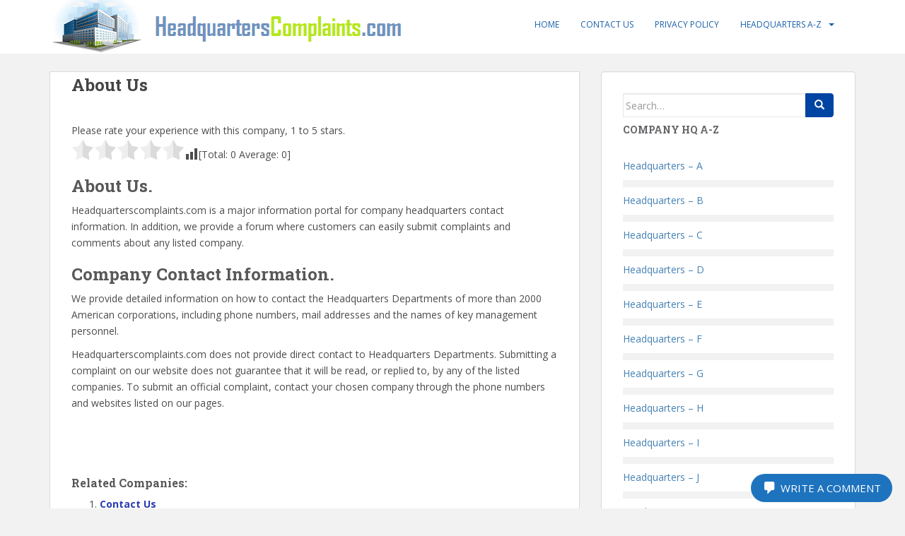

--- FILE ---
content_type: text/html; charset=UTF-8
request_url: https://headquarterscomplaints.com/about-us/
body_size: 8875
content:
<!doctype html><head><link rel="alternate" href="https://www.headquarterscomplaints.com/" hreflang="en-us" /><html class="no-js" lang="en-US" prefix="og: http://ogp.me/ns#"><meta charset="UTF-8"><meta name="viewport" content="width=device-width, initial-scale=1"><meta name="theme-color" content="#ffffff"><link rel="profile" href="https://gmpg.org/xfn/11"><link media="all" href="https://headquarterscomplaints.com/wp-content/cache/autoptimize/css/autoptimize_7e064f77b4b5a35b49edc1af8a4fc9f0.css" rel="stylesheet"><title>About Us - Headquarterscomplaints.com</title><meta name="description" content="About Us - Headquarterscomplaints.com" /><meta name="robots" content="max-image-preview:large" /><link rel="canonical" href="https://headquarterscomplaints.com/about-us/" /><meta name="generator" content="All in One SEO (AIOSEO) 4.9.0" /><meta property="og:locale" content="en_US" /><meta property="og:site_name" content="HQ Complaints - Complaints, Reviews and Corporate Office Contact Information" /><meta property="og:type" content="article" /><meta property="og:title" content="About Us - Headquarterscomplaints.com" /><meta property="og:description" content="About Us - Headquarterscomplaints.com" /><meta property="og:url" content="https://headquarterscomplaints.com/about-us/" /><meta property="article:published_time" content="2019-05-01T14:06:00+00:00" /><meta property="article:modified_time" content="2019-05-01T15:08:10+00:00" /><meta name="twitter:card" content="summary" /><meta name="twitter:title" content="About Us - Headquarterscomplaints.com" /><meta name="twitter:description" content="About Us - Headquarterscomplaints.com" /> <script type="application/ld+json" class="aioseo-schema">{"@context":"https:\/\/schema.org","@graph":[{"@type":"BreadcrumbList","@id":"https:\/\/headquarterscomplaints.com\/about-us\/#breadcrumblist","itemListElement":[{"@type":"ListItem","@id":"https:\/\/headquarterscomplaints.com#listItem","position":1,"name":"Home","item":"https:\/\/headquarterscomplaints.com","nextItem":{"@type":"ListItem","@id":"https:\/\/headquarterscomplaints.com\/about-us\/#listItem","name":"About Us"}},{"@type":"ListItem","@id":"https:\/\/headquarterscomplaints.com\/about-us\/#listItem","position":2,"name":"About Us","previousItem":{"@type":"ListItem","@id":"https:\/\/headquarterscomplaints.com#listItem","name":"Home"}}]},{"@type":"Organization","@id":"https:\/\/headquarterscomplaints.com\/#organization","name":"HQ Complaints","description":"Complaints, Reviews and Corporate Office Contact Information","url":"https:\/\/headquarterscomplaints.com\/"},{"@type":"WebPage","@id":"https:\/\/headquarterscomplaints.com\/about-us\/#webpage","url":"https:\/\/headquarterscomplaints.com\/about-us\/","name":"About Us - Headquarterscomplaints.com","description":"About Us - Headquarterscomplaints.com","inLanguage":"en-US","isPartOf":{"@id":"https:\/\/headquarterscomplaints.com\/#website"},"breadcrumb":{"@id":"https:\/\/headquarterscomplaints.com\/about-us\/#breadcrumblist"},"datePublished":"2019-05-01T14:06:00+00:00","dateModified":"2019-05-01T15:08:10+00:00"},{"@type":"WebSite","@id":"https:\/\/headquarterscomplaints.com\/#website","url":"https:\/\/headquarterscomplaints.com\/","name":"HQ Complaints","description":"Complaints, Reviews and Corporate Office Contact Information","inLanguage":"en-US","publisher":{"@id":"https:\/\/headquarterscomplaints.com\/#organization"}}]}</script> <link rel='dns-prefetch' href='//fonts.googleapis.com' /><link rel="alternate" type="application/rss+xml" title="HQ Complaints &raquo; Feed" href="https://headquarterscomplaints.com/feed/" /><link rel="alternate" type="application/rss+xml" title="HQ Complaints &raquo; Comments Feed" href="https://headquarterscomplaints.com/comments/feed/" /> <script type="text/javascript">window._wpemojiSettings = {"baseUrl":"https:\/\/s.w.org\/images\/core\/emoji\/16.0.1\/72x72\/","ext":".png","svgUrl":"https:\/\/s.w.org\/images\/core\/emoji\/16.0.1\/svg\/","svgExt":".svg","source":{"concatemoji":"https:\/\/headquarterscomplaints.com\/wp-includes\/js\/wp-emoji-release.min.js?ver=6.8.3"}};
/*! This file is auto-generated */
!function(s,n){var o,i,e;function c(e){try{var t={supportTests:e,timestamp:(new Date).valueOf()};sessionStorage.setItem(o,JSON.stringify(t))}catch(e){}}function p(e,t,n){e.clearRect(0,0,e.canvas.width,e.canvas.height),e.fillText(t,0,0);var t=new Uint32Array(e.getImageData(0,0,e.canvas.width,e.canvas.height).data),a=(e.clearRect(0,0,e.canvas.width,e.canvas.height),e.fillText(n,0,0),new Uint32Array(e.getImageData(0,0,e.canvas.width,e.canvas.height).data));return t.every(function(e,t){return e===a[t]})}function u(e,t){e.clearRect(0,0,e.canvas.width,e.canvas.height),e.fillText(t,0,0);for(var n=e.getImageData(16,16,1,1),a=0;a<n.data.length;a++)if(0!==n.data[a])return!1;return!0}function f(e,t,n,a){switch(t){case"flag":return n(e,"\ud83c\udff3\ufe0f\u200d\u26a7\ufe0f","\ud83c\udff3\ufe0f\u200b\u26a7\ufe0f")?!1:!n(e,"\ud83c\udde8\ud83c\uddf6","\ud83c\udde8\u200b\ud83c\uddf6")&&!n(e,"\ud83c\udff4\udb40\udc67\udb40\udc62\udb40\udc65\udb40\udc6e\udb40\udc67\udb40\udc7f","\ud83c\udff4\u200b\udb40\udc67\u200b\udb40\udc62\u200b\udb40\udc65\u200b\udb40\udc6e\u200b\udb40\udc67\u200b\udb40\udc7f");case"emoji":return!a(e,"\ud83e\udedf")}return!1}function g(e,t,n,a){var r="undefined"!=typeof WorkerGlobalScope&&self instanceof WorkerGlobalScope?new OffscreenCanvas(300,150):s.createElement("canvas"),o=r.getContext("2d",{willReadFrequently:!0}),i=(o.textBaseline="top",o.font="600 32px Arial",{});return e.forEach(function(e){i[e]=t(o,e,n,a)}),i}function t(e){var t=s.createElement("script");t.src=e,t.defer=!0,s.head.appendChild(t)}"undefined"!=typeof Promise&&(o="wpEmojiSettingsSupports",i=["flag","emoji"],n.supports={everything:!0,everythingExceptFlag:!0},e=new Promise(function(e){s.addEventListener("DOMContentLoaded",e,{once:!0})}),new Promise(function(t){var n=function(){try{var e=JSON.parse(sessionStorage.getItem(o));if("object"==typeof e&&"number"==typeof e.timestamp&&(new Date).valueOf()<e.timestamp+604800&&"object"==typeof e.supportTests)return e.supportTests}catch(e){}return null}();if(!n){if("undefined"!=typeof Worker&&"undefined"!=typeof OffscreenCanvas&&"undefined"!=typeof URL&&URL.createObjectURL&&"undefined"!=typeof Blob)try{var e="postMessage("+g.toString()+"("+[JSON.stringify(i),f.toString(),p.toString(),u.toString()].join(",")+"));",a=new Blob([e],{type:"text/javascript"}),r=new Worker(URL.createObjectURL(a),{name:"wpTestEmojiSupports"});return void(r.onmessage=function(e){c(n=e.data),r.terminate(),t(n)})}catch(e){}c(n=g(i,f,p,u))}t(n)}).then(function(e){for(var t in e)n.supports[t]=e[t],n.supports.everything=n.supports.everything&&n.supports[t],"flag"!==t&&(n.supports.everythingExceptFlag=n.supports.everythingExceptFlag&&n.supports[t]);n.supports.everythingExceptFlag=n.supports.everythingExceptFlag&&!n.supports.flag,n.DOMReady=!1,n.readyCallback=function(){n.DOMReady=!0}}).then(function(){return e}).then(function(){var e;n.supports.everything||(n.readyCallback(),(e=n.source||{}).concatemoji?t(e.concatemoji):e.wpemoji&&e.twemoji&&(t(e.twemoji),t(e.wpemoji)))}))}((window,document),window._wpemojiSettings);</script> <link rel='stylesheet' id='sparkling-fonts-css' href='//fonts.googleapis.com/css?family=Open+Sans%3A400italic%2C400%2C600%2C700%7CRoboto+Slab%3A400%2C300%2C700&#038;ver=6.8.3' type='text/css' media='all' /><link rel='stylesheet' id='dashicons-css' href='https://headquarterscomplaints.com/wp-includes/css/dashicons.min.css?ver=6.8.3' type='text/css' media='all' /> <script type="text/javascript" src="https://headquarterscomplaints.com/wp-includes/js/jquery/jquery.min.js?ver=3.7.1" id="jquery-core-js"></script> <script type="text/javascript" src="https://headquarterscomplaints.com/wp-includes/js/jquery/jquery-migrate.min.js?ver=3.4.1" id="jquery-migrate-js"></script> <script type="text/javascript" src="https://headquarterscomplaints.com/wp-content/themes/sparkling/assets/js/vendor/modernizr.min.js?ver=6.8.3" id="sparkling-modernizr-js"></script> <script type="text/javascript" src="https://headquarterscomplaints.com/wp-content/themes/sparkling/assets/js/vendor/bootstrap.min.js?ver=6.8.3" id="sparkling-bootstrapjs-js"></script> <script type="text/javascript" src="https://headquarterscomplaints.com/wp-content/themes/sparkling/assets/js/functions.min.js?ver=6.8.3" id="sparkling-functions-js"></script> <link rel="https://api.w.org/" href="https://headquarterscomplaints.com/wp-json/" /><link rel="alternate" title="JSON" type="application/json" href="https://headquarterscomplaints.com/wp-json/wp/v2/pages/7612" /><link rel="EditURI" type="application/rsd+xml" title="RSD" href="https://headquarterscomplaints.com/xmlrpc.php?rsd" /><meta name="generator" content="WordPress 6.8.3" /><link rel='shortlink' href='https://headquarterscomplaints.com/?p=7612' /><link rel="alternate" title="oEmbed (JSON)" type="application/json+oembed" href="https://headquarterscomplaints.com/wp-json/oembed/1.0/embed?url=https%3A%2F%2Fheadquarterscomplaints.com%2Fabout-us%2F" /><link rel="alternate" title="oEmbed (XML)" type="text/xml+oembed" href="https://headquarterscomplaints.com/wp-json/oembed/1.0/embed?url=https%3A%2F%2Fheadquarterscomplaints.com%2Fabout-us%2F&#038;format=xml" /><meta name="follow.[base64]" content="egLC8h6G8xb8SCgX836P"/> <script async src="//pagead2.googlesyndication.com/pagead/js/adsbygoogle.js"></script> <script>(adsbygoogle = window.adsbygoogle || []).push({
          google_ad_client: "ca-pub-1267587346827842",
          enable_page_level_ads: true
     });</script> </head><body class="wp-singular page-template-default page page-id-7612 wp-theme-sparkling mt-7612 mt-page-about-us group-blog"> <a class="sr-only sr-only-focusable" href="#content">Skip to main content</a><div id="page" class="hfeed site"><header id="masthead" class="site-header" role="banner"><nav class="navbar navbar-default " role="navigation"><div class="container"><div class="row"><div class="site-navigation-inner col-sm-12"><div class="navbar-header"> <button type="button" class="btn navbar-toggle" data-toggle="collapse" data-target=".navbar-ex1-collapse"> <span class="sr-only">Toggle navigation</span> <span class="icon-bar"></span> <span class="icon-bar"></span> <span class="icon-bar"></span> </button><div id="logo"> <a href="https://headquarterscomplaints.com/"><img src="https://headquarterscomplaints.com/wp-content/uploads/2018/03/headquarters-complaint-2.png"  height="76" width="530" alt="HQ Complaints"/></a></div></div><div class="collapse navbar-collapse navbar-ex1-collapse"><ul id="menu-topmenuhq" class="nav navbar-nav"><li id="menu-item-6953" class="menu-item menu-item-type-custom menu-item-object-custom menu-item-home menu-item-6953"><a href="https://headquarterscomplaints.com/">Home</a></li><li id="menu-item-7615" class="menu-item menu-item-type-post_type menu-item-object-page menu-item-7615"><a href="https://headquarterscomplaints.com/contact-us/">Contact Us</a></li><li id="menu-item-7610" class="menu-item menu-item-type-post_type menu-item-object-page menu-item-7610"><a href="https://headquarterscomplaints.com/privacy-policy/">Privacy Policy</a></li><li id="menu-item-6954" class="menu-item menu-item-type-custom menu-item-object-custom menu-item-home menu-item-has-children menu-item-6954 dropdown"><a href="https://headquarterscomplaints.com/">Headquarters A-Z </a><span class="caret sparkling-dropdown"></span><ul role="menu" class=" dropdown-menu"><li id="menu-item-6926" class="menu-item menu-item-type-taxonomy menu-item-object-category menu-item-6926"><a href="https://headquarterscomplaints.com/category/headquarters-a/">Headquarters &#8211; A</a></li><li id="menu-item-6927" class="menu-item menu-item-type-taxonomy menu-item-object-category menu-item-6927"><a href="https://headquarterscomplaints.com/category/headquarters-b/">Headquarters &#8211; B</a></li><li id="menu-item-6948" class="menu-item menu-item-type-taxonomy menu-item-object-category menu-item-6948"><a href="https://headquarterscomplaints.com/category/headquarters-c/">Headquarters &#8211; C</a></li><li id="menu-item-6949" class="menu-item menu-item-type-taxonomy menu-item-object-category menu-item-6949"><a href="https://headquarterscomplaints.com/category/headquarters-d/">Headquarters &#8211; D</a></li><li id="menu-item-6928" class="menu-item menu-item-type-taxonomy menu-item-object-category menu-item-6928"><a href="https://headquarterscomplaints.com/category/headquarters-e/">Headquarters &#8211; E</a></li><li id="menu-item-6929" class="menu-item menu-item-type-taxonomy menu-item-object-category menu-item-6929"><a href="https://headquarterscomplaints.com/category/headquarters-f/">Headquarters &#8211; F</a></li><li id="menu-item-6930" class="menu-item menu-item-type-taxonomy menu-item-object-category menu-item-6930"><a href="https://headquarterscomplaints.com/category/headquarters-g/">Headquarters &#8211; G</a></li><li id="menu-item-6931" class="menu-item menu-item-type-taxonomy menu-item-object-category menu-item-6931"><a href="https://headquarterscomplaints.com/category/headquarters-h/">Headquarters &#8211; H</a></li><li id="menu-item-6932" class="menu-item menu-item-type-taxonomy menu-item-object-category menu-item-6932"><a href="https://headquarterscomplaints.com/category/headquarters-i/">Headquarters &#8211; I</a></li><li id="menu-item-6933" class="menu-item menu-item-type-taxonomy menu-item-object-category menu-item-6933"><a href="https://headquarterscomplaints.com/category/headquarters-j/">Headquarters &#8211; J</a></li><li id="menu-item-6934" class="menu-item menu-item-type-taxonomy menu-item-object-category menu-item-6934"><a href="https://headquarterscomplaints.com/category/headquarters-k/">Headquarters &#8211; K</a></li><li id="menu-item-6935" class="menu-item menu-item-type-taxonomy menu-item-object-category menu-item-6935"><a href="https://headquarterscomplaints.com/category/headquarters-l/">Headquarters &#8211; L</a></li><li id="menu-item-6936" class="menu-item menu-item-type-taxonomy menu-item-object-category menu-item-6936"><a href="https://headquarterscomplaints.com/category/headquarters-m/">Headquarters &#8211; M</a></li><li id="menu-item-6937" class="menu-item menu-item-type-taxonomy menu-item-object-category menu-item-6937"><a href="https://headquarterscomplaints.com/category/headquarters-n/">Headquarters &#8211; N</a></li><li id="menu-item-6938" class="menu-item menu-item-type-taxonomy menu-item-object-category menu-item-6938"><a href="https://headquarterscomplaints.com/category/headquarters-o/">Headquarters &#8211; O</a></li><li id="menu-item-6939" class="menu-item menu-item-type-taxonomy menu-item-object-category menu-item-6939"><a href="https://headquarterscomplaints.com/category/headquarters-p/">Headquarters &#8211; P</a></li><li id="menu-item-6950" class="menu-item menu-item-type-taxonomy menu-item-object-category menu-item-6950"><a href="https://headquarterscomplaints.com/category/headquarters-q/">Headquarters &#8211; Q</a></li><li id="menu-item-6951" class="menu-item menu-item-type-taxonomy menu-item-object-category menu-item-6951"><a href="https://headquarterscomplaints.com/category/headquarters-r/">Headquarters &#8211; R</a></li><li id="menu-item-6940" class="menu-item menu-item-type-taxonomy menu-item-object-category menu-item-6940"><a href="https://headquarterscomplaints.com/category/headquarters-s/">Headquarters &#8211; S</a></li><li id="menu-item-6941" class="menu-item menu-item-type-taxonomy menu-item-object-category menu-item-6941"><a href="https://headquarterscomplaints.com/category/headquarters-t/">Headquarters &#8211; T</a></li><li id="menu-item-6942" class="menu-item menu-item-type-taxonomy menu-item-object-category menu-item-6942"><a href="https://headquarterscomplaints.com/category/headquarters-u/">Headquarters &#8211; U</a></li><li id="menu-item-6943" class="menu-item menu-item-type-taxonomy menu-item-object-category menu-item-6943"><a href="https://headquarterscomplaints.com/category/headquarters-v/">Headquarters &#8211; V</a></li><li id="menu-item-6944" class="menu-item menu-item-type-taxonomy menu-item-object-category menu-item-6944"><a href="https://headquarterscomplaints.com/category/headquarters-w/">Headquarters &#8211; W</a></li><li id="menu-item-6945" class="menu-item menu-item-type-taxonomy menu-item-object-category menu-item-6945"><a href="https://headquarterscomplaints.com/category/headquarters-x/">Headquarters &#8211; X</a></li><li id="menu-item-6946" class="menu-item menu-item-type-taxonomy menu-item-object-category menu-item-6946"><a href="https://headquarterscomplaints.com/category/headquarters-y/">Headquarters &#8211; Y</a></li><li id="menu-item-6947" class="menu-item menu-item-type-taxonomy menu-item-object-category menu-item-6947"><a href="https://headquarterscomplaints.com/category/headquarters-z/">Headquarters &#8211; Z</a></li></ul></li></ul></div></div></div></div></nav></header><div id="content" class="site-content"><div class="top-section"></div><div class="container main-content-area"><div class="row side-pull-left"><div class="main-content-inner col-sm-12 col-md-8"><div id="primary" class="content-area"><main id="main" class="site-main" role="main"><div class="post-inner-content"><article id="post-7612" class="post-7612 page type-page status-publish hentry floatton-article"><header class="entry-header page-header"><h1 class="entry-title">About Us</h1></header><div class="entry-content"><div class="at-above-post-page addthis_tool" data-url="https://headquarterscomplaints.com/about-us/"></div><div style='text-align:left' class='yasr-auto-insert-visitor'><div id='yasr_visitor_votes_79605566f8199' class='yasr-visitor-votes'><div class="yasr-custom-text-vv-before yasr-custom-text-vv-before-7612">Please rate your experience with this company, 1 to 5 stars.</div><div id='yasr-vv-second-row-container-79605566f8199'
 class='yasr-vv-second-row-container'><div id='yasr-visitor-votes-rater-79605566f8199'
 class='yasr-rater-stars-vv'
 data-rater-postid='7612'
 data-rating='0'
 data-rater-starsize='32'
 data-rater-readonly='false'
 data-rater-nonce='a48d78f4f6'
 data-issingular='true'
 ></div><div class="yasr-vv-stats-text-container" id="yasr-vv-stats-text-container-79605566f8199"><svg xmlns="https://www.w3.org/2000/svg" width="20" height="20"
 class="yasr-dashicons-visitor-stats"
 data-postid="7612"
 id="yasr-stats-dashicon-79605566f8199"> <path d="M18 18v-16h-4v16h4zM12 18v-11h-4v11h4zM6 18v-8h-4v8h4z"></path> </svg><span id="yasr-vv-text-container-79605566f8199" class="yasr-vv-text-container">[Total: <span id="yasr-vv-votes-number-container-79605566f8199">0</span> Average: <span id="yasr-vv-average-container-79605566f8199">0</span>]</span></div><div id='yasr-vv-loader-79605566f8199' class='yasr-vv-container-loader'></div></div><div id='yasr-vv-bottom-container-79605566f8199' class='yasr-vv-bottom-container'></div></div></div><h2>About Us.</h2><p>Headquarterscomplaints.com is a major information portal for company headquarters contact information. In addition, we provide a forum where customers can easily submit complaints and comments about any listed company.</p><h2>Company Contact Information.</h2><p>We provide detailed information on how to contact the Headquarters Departments of more than 2000 American corporations, including phone numbers, mail addresses and the names of key management personnel.</p><p>Headquarterscomplaints.com does not provide direct contact to Headquarters Departments. Submitting a complaint on our website does not guarantee that it will be read, or replied to, by any of the listed companies. To submit an official complaint, contact your chosen company through the phone numbers and websites listed on our pages.</p><div class="at-below-post-page addthis_tool" data-url="https://headquarterscomplaints.com/about-us/"></div><div class='yarpp yarpp-related yarpp-related-website yarpp-template-list'> <br><br><br><h4>Related Companies:</h4><ol><li><a href="https://headquarterscomplaints.com/contact-us/" rel="bookmark" title="Contact Us">Contact Us</a></li><li><a href="https://headquarterscomplaints.com/privacy-policy/" rel="bookmark" title="Privacy Policy">Privacy Policy</a></li><li><a href="https://headquarterscomplaints.com/publix-passport-login-publix-org/" rel="bookmark" title="Publix Passport">Publix Passport</a></li><li><a href="https://headquarterscomplaints.com/target-ehr-target-view-schedule/" rel="bookmark" title="Target EHR">Target EHR</a></li></ol></div></div></article></div></main></div></div><div id="secondary" class="widget-area col-sm-12 col-md-4" role="complementary"><div class="well"><aside id="search-2" class="widget widget_search"><form role="search" method="get" class="form-search" action="https://headquarterscomplaints.com/"><div class="input-group"> <label class="screen-reader-text" for="s">Search for:</label> <input type="text" class="form-control search-query" placeholder="Search&hellip;" value="" name="s" title="Search for:" /> <span class="input-group-btn"> <button type="submit" class="btn btn-default" name="submit" id="searchsubmit" value="Search"><span class="glyphicon glyphicon-search"></span></button> </span></div></form></aside><aside id="nav_menu-6" class="widget widget_nav_menu"><h3 class="widget-title">Company HQ A-Z</h3><div class="menu-categories-container"><ul id="menu-categories" class="menu"><li id="menu-item-6964" class="menu-item menu-item-type-taxonomy menu-item-object-category menu-item-6964"><a href="https://headquarterscomplaints.com/category/headquarters-a/">Headquarters &#8211; A</a></li><li id="menu-item-6965" class="menu-item menu-item-type-taxonomy menu-item-object-category menu-item-6965"><a href="https://headquarterscomplaints.com/category/headquarters-b/">Headquarters &#8211; B</a></li><li id="menu-item-6988" class="menu-item menu-item-type-taxonomy menu-item-object-category menu-item-6988"><a href="https://headquarterscomplaints.com/category/headquarters-c/">Headquarters &#8211; C</a></li><li id="menu-item-6989" class="menu-item menu-item-type-taxonomy menu-item-object-category menu-item-6989"><a href="https://headquarterscomplaints.com/category/headquarters-d/">Headquarters &#8211; D</a></li><li id="menu-item-6966" class="menu-item menu-item-type-taxonomy menu-item-object-category menu-item-6966"><a href="https://headquarterscomplaints.com/category/headquarters-e/">Headquarters &#8211; E</a></li><li id="menu-item-6967" class="menu-item menu-item-type-taxonomy menu-item-object-category menu-item-6967"><a href="https://headquarterscomplaints.com/category/headquarters-f/">Headquarters &#8211; F</a></li><li id="menu-item-6968" class="menu-item menu-item-type-taxonomy menu-item-object-category menu-item-6968"><a href="https://headquarterscomplaints.com/category/headquarters-g/">Headquarters &#8211; G</a></li><li id="menu-item-6969" class="menu-item menu-item-type-taxonomy menu-item-object-category menu-item-6969"><a href="https://headquarterscomplaints.com/category/headquarters-h/">Headquarters &#8211; H</a></li><li id="menu-item-6970" class="menu-item menu-item-type-taxonomy menu-item-object-category menu-item-6970"><a href="https://headquarterscomplaints.com/category/headquarters-i/">Headquarters &#8211; I</a></li><li id="menu-item-6971" class="menu-item menu-item-type-taxonomy menu-item-object-category menu-item-6971"><a href="https://headquarterscomplaints.com/category/headquarters-j/">Headquarters &#8211; J</a></li><li id="menu-item-6972" class="menu-item menu-item-type-taxonomy menu-item-object-category menu-item-6972"><a href="https://headquarterscomplaints.com/category/headquarters-k/">Headquarters &#8211; K</a></li><li id="menu-item-6973" class="menu-item menu-item-type-taxonomy menu-item-object-category menu-item-6973"><a href="https://headquarterscomplaints.com/category/headquarters-l/">Headquarters &#8211; L</a></li><li id="menu-item-6974" class="menu-item menu-item-type-taxonomy menu-item-object-category menu-item-6974"><a href="https://headquarterscomplaints.com/category/headquarters-m/">Headquarters &#8211; M</a></li><li id="menu-item-6975" class="menu-item menu-item-type-taxonomy menu-item-object-category menu-item-6975"><a href="https://headquarterscomplaints.com/category/headquarters-n/">Headquarters &#8211; N</a></li><li id="menu-item-6976" class="menu-item menu-item-type-taxonomy menu-item-object-category menu-item-6976"><a href="https://headquarterscomplaints.com/category/headquarters-o/">Headquarters &#8211; O</a></li><li id="menu-item-6977" class="menu-item menu-item-type-taxonomy menu-item-object-category menu-item-6977"><a href="https://headquarterscomplaints.com/category/headquarters-p/">Headquarters &#8211; P</a></li><li id="menu-item-6978" class="menu-item menu-item-type-taxonomy menu-item-object-category menu-item-6978"><a href="https://headquarterscomplaints.com/category/headquarters-q/">Headquarters &#8211; Q</a></li><li id="menu-item-6979" class="menu-item menu-item-type-taxonomy menu-item-object-category menu-item-6979"><a href="https://headquarterscomplaints.com/category/headquarters-r/">Headquarters &#8211; R</a></li><li id="menu-item-6980" class="menu-item menu-item-type-taxonomy menu-item-object-category menu-item-6980"><a href="https://headquarterscomplaints.com/category/headquarters-s/">Headquarters &#8211; S</a></li><li id="menu-item-6981" class="menu-item menu-item-type-taxonomy menu-item-object-category menu-item-6981"><a href="https://headquarterscomplaints.com/category/headquarters-t/">Headquarters &#8211; T</a></li><li id="menu-item-6982" class="menu-item menu-item-type-taxonomy menu-item-object-category menu-item-6982"><a href="https://headquarterscomplaints.com/category/headquarters-u/">Headquarters &#8211; U</a></li><li id="menu-item-6983" class="menu-item menu-item-type-taxonomy menu-item-object-category menu-item-6983"><a href="https://headquarterscomplaints.com/category/headquarters-v/">Headquarters &#8211; V</a></li><li id="menu-item-6984" class="menu-item menu-item-type-taxonomy menu-item-object-category menu-item-6984"><a href="https://headquarterscomplaints.com/category/headquarters-w/">Headquarters &#8211; W</a></li><li id="menu-item-6985" class="menu-item menu-item-type-taxonomy menu-item-object-category menu-item-6985"><a href="https://headquarterscomplaints.com/category/headquarters-x/">Headquarters &#8211; X</a></li><li id="menu-item-6986" class="menu-item menu-item-type-taxonomy menu-item-object-category menu-item-6986"><a href="https://headquarterscomplaints.com/category/headquarters-y/">Headquarters &#8211; Y</a></li><li id="menu-item-6987" class="menu-item menu-item-type-taxonomy menu-item-object-category menu-item-6987"><a href="https://headquarterscomplaints.com/category/headquarters-z/">Headquarters &#8211; Z</a></li></ul></div></aside><aside id="nav_menu-7" class="widget widget_nav_menu"><h3 class="widget-title">About Us</h3><div class="menu-about-container"><ul id="menu-about" class="menu"><li id="menu-item-7377" class="menu-item menu-item-type-post_type menu-item-object-page menu-item-7377"><a href="https://headquarterscomplaints.com/privacy-policy/">Privacy Policy</a></li><li id="menu-item-7614" class="menu-item menu-item-type-post_type menu-item-object-page current-menu-item page_item page-item-7612 current_page_item menu-item-7614"><a href="https://headquarterscomplaints.com/about-us/" aria-current="page">About Us</a></li><li id="menu-item-7378" class="menu-item menu-item-type-post_type menu-item-object-page menu-item-7378"><a href="https://headquarterscomplaints.com/contact-us/">Contact Us</a></li></ul></div></aside><aside id="text-2" class="widget widget_text"><div class="textwidget"><p>This site and our partners may collect data and use cookies for ad personalization and measurement.</p></div></aside></div></div></div></div></div><div id="footer-area"><div class="container footer-inner"><div class="row"></div></div><footer id="colophon" class="site-footer" role="contentinfo"><div class="site-info container"><div class="row"><nav role="navigation" class="col-md-6"></nav><div class="copyright col-md-6"> Headquarters Complaints 2019-2020</div></div></div><div class="scroll-to-top"><i class="fa fa-angle-up"></i></div></footer></div></div> <script type="text/javascript">jQuery( document ).ready( function( $ ){
			  if ( $( window ).width() >= 767 ){
				$( '.navbar-nav > li.menu-item > a' ).click( function(){
					if( $( this ).attr('target') !== '_blank' ){
						window.location = $( this ).attr( 'href' );
					}
				});
			  }
			});</script> <script type="speculationrules">{"prefetch":[{"source":"document","where":{"and":[{"href_matches":"\/*"},{"not":{"href_matches":["\/wp-*.php","\/wp-admin\/*","\/wp-content\/uploads\/*","\/wp-content\/*","\/wp-content\/plugins\/*","\/wp-content\/themes\/sparkling\/*","\/*\\?(.+)"]}},{"not":{"selector_matches":"a[rel~=\"nofollow\"]"}},{"not":{"selector_matches":".no-prefetch, .no-prefetch a"}}]},"eagerness":"conservative"}]}</script> <button class="floatton-btn floatton-btn-7573 floatton-onScroll"  data-id="7573" data-message="true" data-type="%" data-left="83" data-right="auto" data-target=".floatton-container-7573" data-open="onScroll" data-open-value="600" data-open-type="px" data-page="7612" ><span class="dashicons dashicons-admin-comments"></span> <span class="floatton-btn-label">Write a Comment</span></button><div class="floatton-container floatton-container-7573 " data-id="7573" > <span class="floatton-close dashicons dashicons-no-alt" data-target=".floatton-btn-7573"></span><div class="floatton-success"><div class="floatton-success-inner"><div class="floatton-success-content"> Thank you for taking your time to share your views.
Your complaint/comment will appear on this page in 12-24 hours.</div></div></div><div class="floatton-inner"><div class="floatton-errors"></div></div><div class="floatton-loading"> <span class="floatton-dot-1"></span> <span class="floatton-dot-2"></span> <span class="floatton-dot-3"></span></div> <span class="floatton-pointer"></span></div></div> <script>window.addEventListener('sfsi_functions_loaded', function () {
            if (typeof sfsi_plugin_version == 'function') {
                sfsi_plugin_version(2.77);
            }
        });

        function sfsi_processfurther(ref) {
            var feed_id = '[base64]';
            var feedtype = 8;
            var email = jQuery(ref).find('input[name="email"]').val();
            var filter = /^(([^<>()[\]\\.,;:\s@\"]+(\.[^<>()[\]\\.,;:\s@\"]+)*)|(\".+\"))@((\[[0-9]{1,3}\.[0-9]{1,3}\.[0-9]{1,3}\.[0-9]{1,3}\])|(([a-zA-Z\-0-9]+\.)+[a-zA-Z]{2,}))$/;
            if ((email != "Enter your email") && (filter.test(email))) {
                if (feedtype == "8") {
                    var url = "https://api.follow.it/subscription-form/" + feed_id + "/" + feedtype;
                    window.open(url, "popupwindow", "scrollbars=yes,width=1080,height=760");
                    return true;
                }
            } else {
                alert("Please enter email address");
                jQuery(ref).find('input[name="email"]').focus();
                return false;
            }
        }</script> <script data-cfasync="false" type="text/javascript">if (window.addthis_product === undefined) { window.addthis_product = "wpp"; } if (window.wp_product_version === undefined) { window.wp_product_version = "wpp-6.1.8"; } if (window.wp_blog_version === undefined) { window.wp_blog_version = "6.8.3"; } if (window.addthis_share === undefined) { window.addthis_share = {}; } if (window.addthis_config === undefined) { window.addthis_config = {"data_track_clickback":false,"ignore_server_config":true,"ui_atversion":"300"}; } if (window.addthis_layers === undefined) { window.addthis_layers = {}; } if (window.addthis_layers_tools === undefined) { window.addthis_layers_tools = [{"sharetoolbox":{"numPreferredServices":7,"counts":"one","size":"32px","style":"fixed","shareCountThreshold":0,"services":"facebook,twitter,linkedin,google_plusone_share,messenger,whatsapp,reddit,skype,gmail,tumblr,print,email,addthis","elements":".addthis_inline_share_toolbox_8t83,.at-below-post,.at-below-post-page,.at-below-post-homepage"}},{"share":{"counts":"one","numPreferredServices":5,"mobile":false,"position":"left","theme":"transparent","services":"facebook,twitter,whatsapp,google_plusone_share,messenger,linkedin,skype,email,print"},"sharedock":{"counts":"one","numPreferredServices":5,"mobileButtonSize":"medium","position":"bottom","theme":"transparent","services":"facebook,twitter,whatsapp,google_plusone_share,messenger,linkedin,skype,email,print"}}]; } else { window.addthis_layers_tools.push({"sharetoolbox":{"numPreferredServices":7,"counts":"one","size":"32px","style":"fixed","shareCountThreshold":0,"services":"facebook,twitter,linkedin,google_plusone_share,messenger,whatsapp,reddit,skype,gmail,tumblr,print,email,addthis","elements":".addthis_inline_share_toolbox_8t83,.at-below-post,.at-below-post-page,.at-below-post-homepage"}}); window.addthis_layers_tools.push({"share":{"counts":"one","numPreferredServices":5,"mobile":false,"position":"left","theme":"transparent","services":"facebook,twitter,whatsapp,google_plusone_share,messenger,linkedin,skype,email,print"},"sharedock":{"counts":"one","numPreferredServices":5,"mobileButtonSize":"medium","position":"bottom","theme":"transparent","services":"facebook,twitter,whatsapp,google_plusone_share,messenger,linkedin,skype,email,print"}});  } if (window.addthis_plugin_info === undefined) { window.addthis_plugin_info = {"info_status":"enabled","cms_name":"WordPress","plugin_name":"Share Buttons by AddThis","plugin_version":"6.1.8","plugin_mode":"WordPress","anonymous_profile_id":"wp-e5b26c24904048e46771f241624d6bf9","page_info":{"template":"pages","post_type":""},"sharing_enabled_on_post_via_metabox":false}; } 
                    (function() {
                      var first_load_interval_id = setInterval(function () {
                        if (typeof window.addthis !== 'undefined') {
                          window.clearInterval(first_load_interval_id);
                          if (typeof window.addthis_layers !== 'undefined' && Object.getOwnPropertyNames(window.addthis_layers).length > 0) {
                            window.addthis.layers(window.addthis_layers);
                          }
                          if (Array.isArray(window.addthis_layers_tools)) {
                            for (i = 0; i < window.addthis_layers_tools.length; i++) {
                              window.addthis.layers(window.addthis_layers_tools[i]);
                            }
                          }
                        }
                     },1000)
                    }());</script> <script data-cfasync="false" type="text/javascript" src="https://s7.addthis.com/js/300/addthis_widget.js#pubid=wp-e5b26c24904048e46771f241624d6bf9" async="async"></script> <script type="module"  src="https://headquarterscomplaints.com/wp-content/plugins/all-in-one-seo-pack/dist/Lite/assets/table-of-contents.95d0dfce.js?ver=4.9.0" id="aioseo/js/src/vue/standalone/blocks/table-of-contents/frontend.js-js"></script> <script type="text/javascript" src="https://headquarterscomplaints.com/wp-includes/js/jquery/ui/core.min.js?ver=1.13.3" id="jquery-ui-core-js"></script> <script type="text/javascript" src="https://headquarterscomplaints.com/wp-content/plugins/ultimate-social-media-icons/js/shuffle/modernizr.custom.min.js?ver=6.8.3" id="SFSIjqueryModernizr-js"></script> <script type="text/javascript" src="https://headquarterscomplaints.com/wp-content/plugins/ultimate-social-media-icons/js/shuffle/jquery.shuffle.min.js?ver=6.8.3" id="SFSIjqueryShuffle-js"></script> <script type="text/javascript" src="https://headquarterscomplaints.com/wp-content/plugins/ultimate-social-media-icons/js/shuffle/random-shuffle-min.js?ver=6.8.3" id="SFSIjqueryrandom-shuffle-js"></script> <script type="text/javascript" id="SFSICustomJs-js-extra">var sfsi_icon_ajax_object = {"nonce":"fc27bf5603","ajax_url":"https:\/\/headquarterscomplaints.com\/wp-admin\/admin-ajax.php","plugin_url":"https:\/\/headquarterscomplaints.com\/wp-content\/plugins\/ultimate-social-media-icons\/"};</script> <script type="text/javascript" src="https://headquarterscomplaints.com/wp-content/plugins/ultimate-social-media-icons/js/custom.js?ver=2.9.6" id="SFSICustomJs-js"></script> <script type="text/javascript" src="https://headquarterscomplaints.com/wp-content/themes/sparkling/assets/js/skip-link-focus-fix.min.js?ver=20140222" id="sparkling-skip-link-focus-fix-js"></script> <script type="text/javascript" id="yasr-window-var-js-extra">var yasrWindowVar = {"siteUrl":"https:\/\/headquarterscomplaints.com","adminUrl":"https:\/\/headquarterscomplaints.com\/wp-admin\/","ajaxurl":"https:\/\/headquarterscomplaints.com\/wp-admin\/admin-ajax.php","visitorStatsEnabled":"yes","ajaxEnabled":"no","loaderHtml":"<div id=\"yasr-loader\" style=\"display: inline-block\">\u00a0 <img src=\"https:\/\/headquarterscomplaints.com\/wp-content\/plugins\/yet-another-stars-rating\/includes\/img\/loader.gif\" \r\n                 title=\"yasr-loader\" alt=\"yasr-loader\" height=\"16\" width=\"16\"><\/div>","loaderUrl":"https:\/\/headquarterscomplaints.com\/wp-content\/plugins\/yet-another-stars-rating\/includes\/img\/loader.gif","isUserLoggedIn":"false","isRtl":"false","starSingleForm":"\"star\"","starsPluralForm":"\"stars\"","textAfterVr":"\"[Total: %total_count%  Average: %average%]\"","textRating":"\"Rating\"","textLoadRanking":"\"Loading, please wait\"","textVvStats":"\"out of 5 stars\"","textOrderBy":"\"Order by\"","textMostRated":"\"Most Rated\"","textHighestRated":"\"Highest Rated\"","textLeftColumnHeader":"\"Post\""};</script> <script type="text/javascript" id="jquery-floatton-js-extra">var floatton = {"ajaxurl":"https:\/\/headquarterscomplaints.com\/wp-admin\/admin-ajax.php"};</script> <script type="text/javascript" src="https://headquarterscomplaints.com/wp-content/plugins/floatton/assets/js/jquery.floatton.js?ver=6.8.3" id="jquery-floatton-js"></script> <script type="text/javascript" src="https://headquarterscomplaints.com/wp-content/plugins/yet-another-stars-rating/includes/js/yasr-globals.js?ver=3.4.15" id="yasr-global-functions-js"></script> <script type="text/javascript" src="https://headquarterscomplaints.com/wp-content/plugins/yet-another-stars-rating/includes/js/tippy.all.min.js?ver=3.6.0" id="tippy-js"></script> <script type="text/javascript" src="https://headquarterscomplaints.com/wp-content/plugins/yet-another-stars-rating/includes/js/shortcodes/visitorVotes.js?ver=3.4.15" id="yasr-front-vv-js"></script> <script defer src="https://static.cloudflareinsights.com/beacon.min.js/vcd15cbe7772f49c399c6a5babf22c1241717689176015" integrity="sha512-ZpsOmlRQV6y907TI0dKBHq9Md29nnaEIPlkf84rnaERnq6zvWvPUqr2ft8M1aS28oN72PdrCzSjY4U6VaAw1EQ==" data-cf-beacon='{"version":"2024.11.0","token":"a76b159dd1e6404b9d57184440223230","r":1,"server_timing":{"name":{"cfCacheStatus":true,"cfEdge":true,"cfExtPri":true,"cfL4":true,"cfOrigin":true,"cfSpeedBrain":true},"location_startswith":null}}' crossorigin="anonymous"></script>
</body></html>

--- FILE ---
content_type: text/html; charset=utf-8
request_url: https://www.google.com/recaptcha/api2/aframe
body_size: 267
content:
<!DOCTYPE HTML><html><head><meta http-equiv="content-type" content="text/html; charset=UTF-8"></head><body><script nonce="wYkww1ZAEiIvG55nbtro3Q">/** Anti-fraud and anti-abuse applications only. See google.com/recaptcha */ try{var clients={'sodar':'https://pagead2.googlesyndication.com/pagead/sodar?'};window.addEventListener("message",function(a){try{if(a.source===window.parent){var b=JSON.parse(a.data);var c=clients[b['id']];if(c){var d=document.createElement('img');d.src=c+b['params']+'&rc='+(localStorage.getItem("rc::a")?sessionStorage.getItem("rc::b"):"");window.document.body.appendChild(d);sessionStorage.setItem("rc::e",parseInt(sessionStorage.getItem("rc::e")||0)+1);localStorage.setItem("rc::h",'1768384599300');}}}catch(b){}});window.parent.postMessage("_grecaptcha_ready", "*");}catch(b){}</script></body></html>

--- FILE ---
content_type: application/javascript
request_url: https://headquarterscomplaints.com/wp-content/themes/sparkling/assets/js/functions.min.js?ver=6.8.3
body_size: 261
content:
function SparklingIsMobile(){return navigator.userAgent.match(/Android/i)||navigator.userAgent.match(/webOS/i)||navigator.userAgent.match(/iPhone/i)||navigator.userAgent.match(/iPod/i)||navigator.userAgent.match(/iPad/i)||navigator.userAgent.match(/BlackBerry/)}function generateMobileMenu(){var a=jQuery("#masthead .site-navigation-inner .navbar-collapse > ul.nav");SparklingIsMobile()&&jQuery(window).width()>767?a.addClass("sparkling-mobile-menu"):a.removeClass("sparkling-mobile-menu")}jQuery(document).ready(function(){jQuery(".comment-reply-link").addClass("btn btn-sm btn-default"),jQuery("#submit, button[type=submit], html input[type=button], input[type=reset], input[type=submit]").addClass("btn btn-default"),jQuery(".widget_rss ul").addClass("media-list"),jQuery(".postform").addClass("form-control"),jQuery("table#wp-calendar").addClass("table table-striped"),jQuery("#submit, .tagcloud, button[type=submit], .comment-reply-link, .widget_rss ul, .postform, table#wp-calendar").show("fast")}),jQuery(document).ready(function(){jQuery(window).scroll(function(){jQuery(this).scrollTop()>100?jQuery(".scroll-to-top").fadeIn():jQuery(".scroll-to-top").fadeOut()}),jQuery(".scroll-to-top").click(function(){return jQuery("html, body").animate({scrollTop:0},800),!1}),jQuery(".sparkling-dropdown").click(function(a){jQuery(this).parent().toggleClass("open")}),generateMobileMenu(),jQuery(window).resize(function(){generateMobileMenu()})}),jQuery(document).ready(function(a){var b,c,d;b=a(".navbar-fixed-top"),c=a("#wpadminbar"),0!==b.length&&(d=0!==c.length?Math.abs(b.height()-c.height()):b.height(),b.parent("header").css("margin-bottom",d))});
//# sourceMappingURL=functions.min.js.map